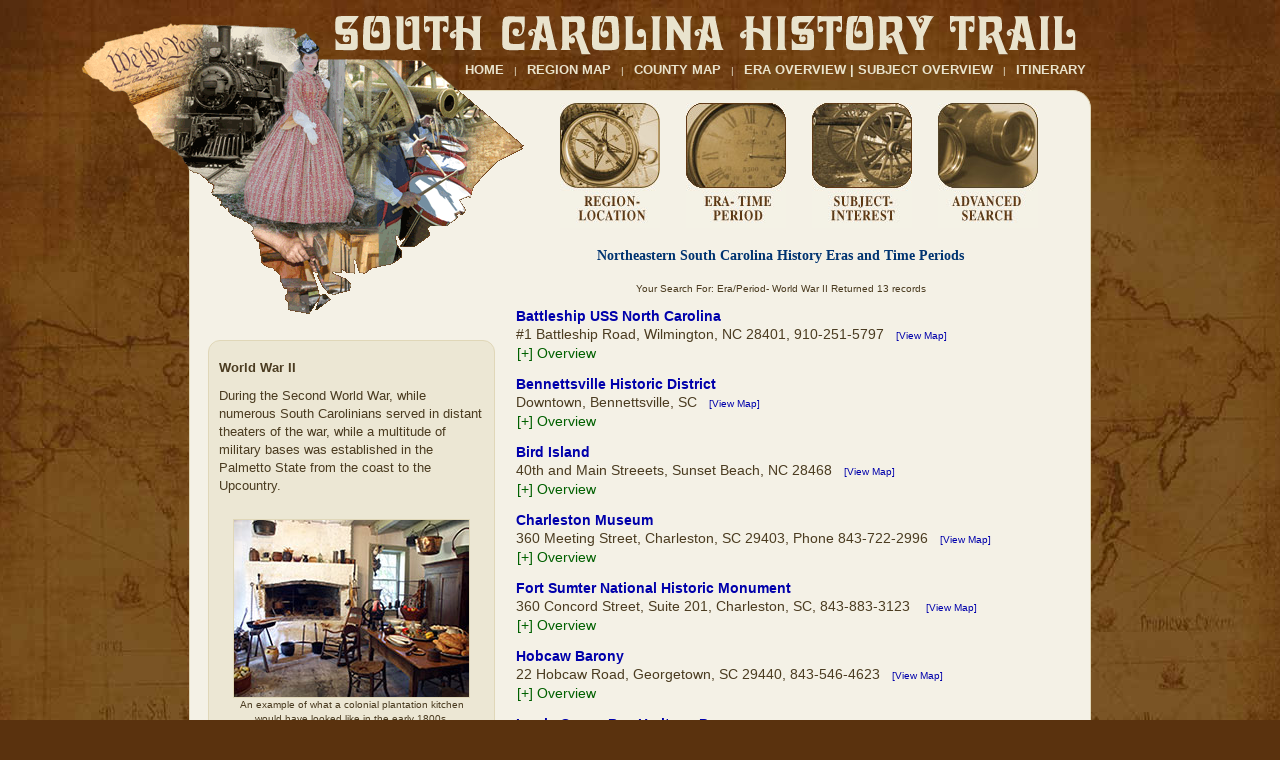

--- FILE ---
content_type: text/html
request_url: http://www.schistorytrail.com/eras.html?e=118
body_size: 7328
content:

<!DOCTYPE html PUBLIC "-//W3C//DTD XHTML 1.0 Transitional//EN"
	"http://www.w3.org/TR/xhtml1/DTD/xhtml1-transitional.dtd">

<html xmlns="http://www.w3.org/1999/xhtml" xml:lang="en" lang="en">

<head>
<title>South Carolina History Trail Regions</title>

<meta http-equiv="Content-Type" content="text/html; charset=iso-8859-1" />
<meta name="Title" content="" />
<meta name="Description" content="" />
<meta name="Keywords" content="" />
<meta http-equiv="imagetoolbar" content="no" />
<meta name="format-detection" content="address=no telephone=no">
<link rel="STYLESHEET" type="text/css" href="includes/main.css" />
<link rel="STYLESHEET" type="text/css" href="includes/menustyle.css" />
<link rel="STYLESHEET" type="text/css" href="includes/nyroModal.css">
<script src="includes/jquery1.7.1.min.js" type="text/javascript"></script>
<script src="includes/jquery.nyroModal-min.js" type="text/javascript"></script>
<script src="includes/jquery.nyroModal.filters.link-min.js" type="text/javascript"></script>
<script src="includes/jquery.nyroModal.filters.iframe-min.js" type="text/javascript"></script>
<script src="includes/jquery.nyroModal.filters.title-min.js" type="text/javascript"></script>
<script src="includes/jquery.nyroModal.filters.form.js" type="text/javascript"></script>
<script src="includes/curvycorners.js" type="text/javascript"></script>
<!--[if IE 6]>
	<script type="text/javascript" src="includes/jquery.nyroModal-ie6-min.js"></script>
<![endif]-->
<script type="text/javascript" src="includes/switchcontent-min.js" >
/***********************************************
* Switch Content script- (c) Dynamic Drive (www.dynamicdrive.com)
* This notice must stay intact for legal use.
* Visit http://www.dynamicdrive.com/ for full source code
***********************************************/
</script>
<script type="text/javascript">
$(document).ready(function(){

$(function() {
  $('.nyroModal').nyroModal();
});

 });
</script>

</head>

<body>
<div class="bkg">
<div style="height: 90px;">
<div style="position: relative; top:15px; left:65px">
<img src="images/title.gif" width="741" height="40" border="0" alt=""/> 
</div>
<div id="linkbar" style="position: relative; top:22px; left:115px; z-index: 60; font-size: 13px;" >
<ul>
<li><a href="default.html" title="SC History Trail Home Page">HOME</a></li>
<li class="sep">|</li>
<li><a href="scregions.html" class="nyroModal" title="Region Map">REGION MAP</a></li>
<li class="sep">|</li>
<li><a href="sccounties.html" class="nyroModal" title="County Map">COUNTY MAP</a></li>
<li class="sep">|</li>
<li><a href="eraoverview.html" title="Era Overview">ERA OVERVIEW</a></li>
<li>|</li>
<li><a href="subjectoverview.html" title="Subject Overview">SUBJECT OVERVIEW</a></li>
<li class="sep">|</li>
<li><a href="viewitin.html" class="nyroModal" title="View Itinerary">ITINERARY</a></li>
</ul>
</div>


</div> 
<div id="wrapper">

<div class="tlinks" style="padding-top: 12px;">
<ul id="css3menu1" class="topmenu" style="z-index: 1000; background-color: #F4F1E6;">
<li class="toproot" style="margin-right: 6px;"><a href="#" title="Regions - Locations" onclick="return false"><img src="images/regionicon.jpg" width="100" height="125" style="margin: 0px 10px 0px 20px;" alt="" /></a>
	<div class="submenu" style="width:180px; left: -60px; top: 85px;">
<ul>
		<li><a href="regions.html?r=109" onclick="return false" title="Select Region or County"><span>Grand Strand Region</span></a>
<ul>
<li><a href="regions.html?r=109" title="Select Region or County">Entire Grand Strand</a>
		<li><a href="regions.html?r=110" title="Horry County">Horry County</a></li>
		<li><a href="regions.html?r=108" title="Georgetown County">Georgetown County</a></li>
</ul>
</li>
	<li><a href="regions.html?r=114" onclick="return false" title="Select Region or County"><span>Pee Dee Region</span></a>
<ul>
		<li><a href="regions.html?r=114" title="Entire Pee Dee">Entire Pee Dee</a>
		<li><a href="regions.html?r=103" title="Chesterfield County">Chesterfield County</a></li>
		<li><a href="regions.html?r=116" title="Clarendon">Clarendon County</a></li>
		<li><a href="regions.html?r=104" title="Darlington County">Darlington County</a></li>
		<li><a href="regions.html?r=105" title="Dillon County">Dillon County</a></li>
		<li><a href="regions.html?r=107" title="Florence County">Florence County</a></li>
		<li><a href="regions.html?r=119" title="Lee County">Lee County</a></li>
		<li><a href="regions.html?r=112" title="Marion County">Marion County</a></li>
		<li><a href="regions.html?r=113" title="Marlboro County">Marlboro County</a></li>
		<li><a href="regions.html?r=115" title="Williamsburg County">Williamsburg County</a></li></ul></li>
<li><a href="regions.html?r=111" onclick="return false" title="Select Region or County"><span>Lowcountry Region</span></a>
<ul>
		<li><a href="regions.html?r=111" title="Select Region or County">Entire Lowcountry</a></li>
		<li><a href="regions.html?r=101" title="Berkeley County">Berkeley County</a></li>
		<li><a href="regions.html?r=102" title="Charleston County">Charleston County</a></li>
		<li><a href="regions.html?r=106" title="Dorchester County">Dorchester County</a></li>
	</ul>
</li>
<li><a href="regions.html?r=120" title="Neighboring North Carolina">Neighboring North Carolina</a>
<li><a href="regions.html?r=121" title="Other History Sites">Other History Sites</a>
</ul>
</div>

</li>
	<li class="toproot" style="z-index: 1000; margin-right: 6px;"><a href="#" onclick="return false"  title="Era - Time Period"><img src="images/eraicon.jpg" width="100" height="125" style="margin: 0px 10px 0px 10px;" alt="" /></a>
	<div class="submenu" style="width:340px; left: 5px; top: 85px;">
	<div class="column" style="width:50%"><ul>
		<li><a href="eras.html?e=100" title="Prehistoric Era">Prehistoric Era</a></li>
		<li><a href="eras.html?e=102" title="American Indian Culture">American Indian Culture</a></li>
		<li><a href="eras.html?e=104" title="Colonial South Carolina">Colonial South Carolina</a></li>
		<li><a href="eras.html?e=106" title="The Revolutionary War">The Revolutionary War</a></li>
		<li><a href="eras.html?e=108" title="Early National Period">Early National Period</a></li>
		<li><a href="eras.html?e=110" title="The Old South">The Old South</a></li>
	</ul></div>
<div class="column" style="width:50%"><ul>
		<li><a href="eras.html?e=112" title="The Civil War">The Civil War</a></li>
		<li><a href="eras.html?e=114" title="The Late 1800s">The Late 1800s</a></li>
		<li><a href="eras.html?e=116" title="Early 20th Century">Early 20th Century</a></li>
		<li><a href="eras.html?e=118" title="World War II">World War II</a></li>
		<li><a href="eras.html?e=120" title="Recent History">Recent History</a></li>
	</ul></div></div>
</li>
<li class="toproot" style="z-index: 1000; margin-right: 6px;"><a href="#" onclick="return false"  title="Subject - Interest"><img src="images/subjecticon.jpg" width="100" height="125" style="margin: 0px 10px 0px 10px;" alt="" /></a>
	<div class="submenu" style="width:575px; left: -275px; top: 85px;">
	<div class="column" style="width:34%"><ul>
		<li><a href="subjects.html?s=100" title="African-American History">African-American History</a></li>
		<li><a href="subjects.html?s=101" title="Archaeology">Archaeology</a></li>
		<li><a href="subjects.html?s=102" title="Architectural History">Architectural History</a></li>
		<li><a href="subjects.html?s=103" title="Arts and Sculpture">Arts and Sculpture</a></li>
		<li><a href="subjects.html?s=104" title="Churches and Cemeteries">Churches and Cemeteries</a></li>
<li><a href="subjects.html?s=105" title="Civil Rights History">Civil Rights History</a></li>
<li><a href="subjects.html?s=106" title="Dinosaurs and Fossils">Dinosaurs and Fossils</a></li>
<li><a href="subjects.html?s=107" title="Ecological Sites/Natural History">Ecological Sites/Natural History</a></li>

	</ul></div>
<div class="column" style="width:34%"><ul>
<li><a href="subjects.html?s=108" title="Famous Figures">Famous Figures</a></li>
		<li><a href="subjects.html?s=109" title="Farming and Country Life">Farming and Country Life</a></li>
		<li><a href="subjects.html?s=110" title="Foot Trails/Biking/Outdoors">Foot Trails/Biking/Outdoors</a></li>
		<li><a href="subjects.html?s=111" title="Forts/Battlefields/Military History">Forts/Battlefields/Military History</a></li>
		<li><a href="subjects.html?s=112" title="Gardens and Grounds">Gardens and Grounds</a></li>
		<li><a href="subjects.html?s=113" title="Historic Homes">Historic Homes</a></li>
<li><a href="subjects.html?s=114" title="Museums and Living History">Museums and Living History</a></li>
<li><a href="subjects.html?s=115" title="Native American History">Native American History</a></li>

	</ul></div>
	<div class="column" style="width:31%"><ul>
<li><a href="subjects.html?s=116" title="Pirates and Nautical History">Pirates and Nautical History</a></li>
		<li><a href="subjects.html?s=117" title="Plantation Culture">Plantation Culture</a></li>
		<li><a href="subjects.html?s=118" title="Railroads and Transportation">Railroads and Transportation</a></li>
		<li><a href="subjects.html?s=119" title="Recreational History">Recreational History</a></li>
		<li><a href="subjects.html?s=120" title="Schools and Education">Schools and Education</a></li>
		<li><a href="subjects.html?s=121" title="Slave Life and Culture">Slave Life and Culture</a></li>
<li><a href="subjects.html?s=122" title="Timber and Naval Stores">Timber and Naval Stores</a></li>
<li><a href="subjects.html?s=123" title="Tours">Tours</a></li>
	</ul></div></div>
</li>
<li class="topmenu" style="z-index: 1000;"><a href="sitesearch.html" class="nyroModal" title="Advanced Search"><img src="images/searchicon.jpg" width="100" height="125" style="margin: 0px 0px 0px 10px;" alt="" /></a></li>
</ul>
</div>
<div class="icimg">
<div class="iimg">
<img src="images/sc-icon.png" width="450" height="303" alt="" border="0"  style="width: 450px;height: 303px;" />
</div></div>

<div class="ccol" style="height: 25px;">
<h2 style="text-align: center;">Northeastern South Carolina History Eras and Time Periods</h2>
</div>

<div class="lcol" style="top: 50px; margin-bottom: 50px;">
<!-- AddThis Button BEGIN -->
<div class="addthis_toolbox addthis_default_style " style="margin: 0 auto 12px auto; padding-left:60px;">
<a class="addthis_button_compact"></a>
<a class="addthis_button_preferred_1"></a>
<a class="addthis_button_preferred_2"></a>
<a class="addthis_button_preferred_3"></a>
<a class="addthis_button_preferred_4"></a>
<a class="addthis_button_google_plusone"></a>
<!-- <a class="addthis_counter addthis_bubble_style"></a> -->
</div>
<script type="text/javascript" src="http://s7.addthis.com/js/250/addthis_widget.js#pubid=xa-4f6878120dbaef0b"></script>
<!-- AddThis Button END -->

<div class="lcolbox">
<p><strong>World War II</strong></p>
<p>During the Second World War, while numerous South Carolinians served in distant theaters of the war, while a multitude of military bases was established in the Palmetto State from the coast to the Upcountry.</p>

<p style="text-align: center; margin-top: 24px;">
<div style="text-align: center; padding-top: 0px; font-size: 10px;">
<img src="images/eraside.jpg" width="235" height="177" alt="" style="border: 1px solid #E0D7B8;" /><br />
An example of what a colonial plantation kitchen<br />would have looked like in the early 1800s.
</div>
<div style="text-align: center; padding-top: 24px; font-size: 10px;">
<img src="images/ftsumterflag.jpg" width="235" height="168" alt="" style="border: 1px solid #E0D7B8;" /><br />
The Union flag that flew over Ft. Sumter in<br />Charleston harbor.
</div>
</p>
<p style="text-align: center; margin-bottom: 5px;">&nbsp;</p>
</div>

</div>
<div class="rcol">
<table border="0" cellspacing="0" cellpadding="0" id="ListingTable">
<tr><td><div style="text-align: center;font-family: Verdana,Geneva,Arial,Helvetica,sans-serif;font-size: 10px; padding-bottom : 12px;">
Your Search For: Era/Period- World War II
 Returned 13 records</div></td></tr>
<tr>
<td  class="" style="padding-bottom:12px;">
<div class="Pname"><strong><a href="property.html?i=83">Battleship USS North Carolina</a></strong> </div>
<div class="Paddress">#1 Battleship Road, Wilmington, NC 28401, 910-251-5797 &nbsp; <a href="gmap/showmap.asp?g=34.2349172,-77.95330869999998&a=%231+Battleship+Road&c=Wilmington,+NC&n=Battleship+USS+North+Carolina" target="_blank" class="nyroModal sm ml" Title="Battleship USS North Carolina">[View Map]</a>
</div>
<div class="Dheader handcursor" id="SiteDes1-title">Overview</div>
<div class="Plinks Sdescription" id="SiteDes1">"The Showboat" of World War II, the battleship USS North Carolina is permanently berthed in Wilmington Harbor, restored as a World War II museum, and is short drive from the Grand Strand.</div>
</td></tr>
<tr>
<td  class="" style="padding-bottom:12px;">
<div class="Pname"><strong><a href="property.html?i=168">Bennettsville Historic District</a></strong> </div>
<div class="Paddress">Downtown, Bennettsville, SC &nbsp; <a href="gmap/showmap.asp?g=34.6239,-79.684&a=Downtown&c=Bennettsville,+SC&n=Bennettsville+Historic+District" target="_blank" class="nyroModal sm ml" Title="Bennettsville Historic District">[View Map]</a>
</div>
<div class="Dheader handcursor" id="SiteDes2-title">Overview</div>
<div class="Plinks Sdescription" id="SiteDes2">Encompassing much of downtown Bennettsville, the Bennettsville Historic District includes historic homes, churches and public buildings. Among them is the Marlboro County Historic Museum and a historic home that was commandeered by Northern troops during the Civil War.</div>
</td></tr>
<tr>
<td  class="" style="padding-bottom:12px;">
<div class="Pname"><strong><a href="property.html?i=73">Bird Island</a></strong> </div>
<div class="Paddress">40th and Main Streeets, Sunset Beach, NC 28468 &nbsp; <a href="gmap/showmap.asp?g=33.795,-78.848&a=40th+and+Main+Streeets&c=Sunset+Beach,+NC&n=Bird+Island" target="_blank" class="nyroModal sm ml" Title="Bird Island">[View Map]</a>
</div>
<div class="Dheader handcursor" id="SiteDes3-title">Overview</div>
<div class="Plinks Sdescription" id="SiteDes3">Located on the state line adjacent to South Carolina's historic Little River Inlet, Bird Island is a North Carolina Coastal Reserve site famed for its birdlife, coastal vegetation and loggerhead turtles. Access is available by foot and boat.</div>
</td></tr>
<tr>
<td  class="" style="padding-bottom:12px;">
<div class="Pname"><strong><a href="property.html?i=201">Charleston Museum</a></strong> </div>
<div class="Paddress">360 Meeting Street, Charleston, SC 29403, Phone 843-722-2996 &nbsp; <a href="gmap/showmap.asp?g=32.7895817,-79.936012&a=360+Meeting+Street&c=Charleston,+SC&n=Charleston+Museum" target="_blank" class="nyroModal sm ml" Title="Charleston Museum">[View Map]</a>
</div>
<div class="Dheader handcursor" id="SiteDes4-title">Overview</div>
<div class="Plinks Sdescription" id="SiteDes4">The oldest museum in the United States, the Charleston Museum was established in 1773. Its numerous exhibits, displays and artifacts survey South Carolina's rich history and culture.</div>
</td></tr>
<tr>
<td  class="" style="padding-bottom:12px;">
<div class="Pname"><strong><a href="property.html?i=202">Fort Sumter National Historic Monument</a></strong> </div>
<div class="Paddress">360 Concord Street, Suite 201, Charleston, SC, 843-883-3123 &#8206 &nbsp; <a href="gmap/showmap.asp?g=32.791027,-79.92562299999997&a=360+Concord+Street%2C+Suite+201&c=Charleston,+SC&n=Fort+Sumter+National+Historic+Monument" target="_blank" class="nyroModal sm ml" Title="Fort Sumter National Historic Monument">[View Map]</a>
</div>
<div class="Dheader handcursor" id="SiteDes5-title">Overview</div>
<div class="Plinks Sdescription" id="SiteDes5">The historic site where the American Civil War began, Fort Sumter is located on a small island in Charleston harbor and may be reached only by boat (the map link is for the ferry from the Charleston waterfront). Nearby Fort Moultrie on Sullivan's Island is part of Fort Sumter National Historic Monument and is the Revolutionary War site where South Carolina earned its name as the Palmetto State.</div>
</td></tr>
<tr>
<td  class="" style="padding-bottom:12px;">
<div class="Pname"><strong><a href="property.html?i=2">Hobcaw Barony</a></strong> </div>
<div class="Paddress">22 Hobcaw Road, Georgetown, SC 29440, 843-546-4623 &nbsp; <a href="gmap/showmap.asp?g=33.338812,-79.2371155&a=22+Hobcaw+Road&c=Georgetown,+SC&n=Hobcaw+Barony" target="_blank" class="nyroModal sm ml" Title="Hobcaw Barony">[View Map]</a>
</div>
<div class="Dheader handcursor" id="SiteDes6-title">Overview</div>
<div class="Plinks Sdescription" id="SiteDes6">The 20th-century hunting preserve of Wall Street financier Bernard Baruch, Hobcaw Barony is now a nature preserve and a center for marine science research.</div>
</td></tr>
<tr>
<td  class="" style="padding-bottom:12px;">
<div class="Pname"><strong><a href="property.html?i=68">Lewis Ocean Bay Heritage Preserve</a></strong> </div>
<div class="Dheader handcursor" id="SiteDes7-title">Overview</div>
<div class="Plinks Sdescription" id="SiteDes7">Located off S.C. Highway 90, between Conway and Little River, the Lewis Ocean Bay Heritage Preserve was an Army Air Corps gunnery range during World War II.  Today it is better known for its natural history - as the site of 23 mysterious Carolina bays and a pristine habitat for wildlife and rare vegetation.</div>
</td></tr>
<tr>
<td  class="" style="padding-bottom:12px;">
<div class="Pname"><strong><a href="property.html?i=49">Myrtle Beach Bombing Range and Air Force Base</a></strong> </div>
<div class="Paddress">Farrow Parkway and South Kings Hwy (Hwy 17 Business), Myrtle Beach, SC 29577 &nbsp; <a href="gmap/showmap.asp?g=33.661157,-78.927755&a=Farrow+Parkway+and+South+Kings+Hwy+%28Hwy+17+Business%29&c=Myrtle+Beach,+SC&n=Myrtle+Beach+Bombing+Range+and+Air+Force+Base" target="_blank" class="nyroModal sm ml" Title="Myrtle Beach Bombing Range and Air Force Base">[View Map]</a>
</div>
<div class="Dheader handcursor" id="SiteDes8-title">Overview</div>
<div class="Plinks Sdescription" id="SiteDes8">Located between U.S. 17 Business and U.S. 17 Bypass, Myrtle Beach Air Force Base closed in 1993 after a half century of service to the nation. Established on the site of a small municipal airport in 1940, it was home to bomber and fighter aircraft and their crews during World War II, an expanded Tactical Air Command base during the Cold War, and today is the site of Myrtle Beach International Airport and Myrtle Beach Market Common.</div>
</td></tr>
<tr>
<td  class="" style="padding-bottom:12px;">
<div class="Pname"><strong><a href="property.html?i=48">Myrtle Beach State Park</a></strong> </div>
<div class="Paddress">4401 South Kings Highway (Hwy 17), Myrtle Beach, SC 29575 &nbsp; <a href="gmap/showmap.asp?g=33.67779,-78.90539&a=4401+South+Kings+Highway+%28Hwy+17%29&c=Myrtle+Beach,+SC&n=Myrtle+Beach+State+Park" target="_blank" class="nyroModal sm ml" Title="Myrtle Beach State Park">[View Map]</a>
</div>
<div class="Dheader handcursor" id="SiteDes9-title">Overview</div>
<div class="Plinks Sdescription" id="SiteDes9">Built by the Civilian Conservation Corps in the 1930s, Myrtle Beach State Park was a popular beach recreation site for Army Air Corps troops during World War II, and today, offers a variety of park amenities and activities.</div>
</td></tr>
<tr>
<td  class="" style="padding-bottom:12px;">
<div class="Pname"><strong><a href="property.html?i=34">Patriots Point Naval and Maritime Museum</a></strong> </div>
<div class="Paddress">40 Patriots Point Rd, Mt. Pleasant, SC 29464, 866-831-1720 &nbsp; <a href="gmap/showmap.asp?g=32.791892,-79.90571&a=40+Patriots+Point+Rd&c=Mt%2E+Pleasant,+SC&n=Patriots+Point+Naval+and+Maritime+Museum" target="_blank" class="nyroModal sm ml" Title="Patriots Point Naval and Maritime Museum">[View Map]</a>
</div>
<div class="Dheader handcursor" id="SiteDes10-title">Overview</div>
<div class="Plinks Sdescription" id="SiteDes10">Overlooking Charleston Harbor in Mount Pleasant, Patriots Point Naval & Maritime Museum is best known for its centerpiece attraction - the World War II-era aircraft carrier USS Yorktown. The site is also home to other historic vessels, 25 military aircraft and the U.S. Medal of Honor Museum.</div>
</td></tr>
<tr>
<td  class="" style="padding-bottom:12px;">
<div class="Pname"><strong><a href="property.html?i=75">South Carolina Hall of Fame</a></strong> </div>
<div class="Paddress">Myrtle Beach Convention Center, 21st Ave. North and Oak Street, Myrtle Beach, SC 29577, 843-626-7444 &nbsp; <a href="gmap/showmap.asp?g=33.70665,-78.87401&a=Myrtle+Beach+Convention+Center%2C+21st+Ave%2E+North+and+Oak+Street&c=Myrtle+Beach,+SC&n=South+Carolina+Hall+of+Fame" target="_blank" class="nyroModal sm ml" Title="South Carolina Hall of Fame">[View Map]</a>
</div>
<div class="Dheader handcursor" id="SiteDes11-title">Overview</div>
<div class="Plinks Sdescription" id="SiteDes11">Located at the Myrtle Beach Convention Center on North Oak Street in Myrtle Beach, the South Carolina Hall of Fame consists of an extensive lobby display commemorating historical and contemporary South Carolinians of note. Popular with school and tour groups, it is open daily to the general public.</div>
</td></tr>
<tr>
<td  class="" style="padding-bottom:12px;">
<div class="Pname"><strong><a href="property.html?i=116">The Florence Museum of Art, Science and History</a></strong> </div>
<div class="Paddress">558 Spruce St., Florence, SC &nbsp; <a href="gmap/showmap.asp?g=34.1868,-79.77595400000001&a=558+Spruce+St%2E&c=Florence,+SC&n=The+Florence+Museum+of+Art%2C+Science+and+History" target="_blank" class="nyroModal sm ml" Title="The Florence Museum of Art, Science and History">[View Map]</a>
</div>
<div class="Dheader handcursor" id="SiteDes12-title">Overview</div>
<div class="Plinks Sdescription" id="SiteDes12">Historical exhibits and artifacts ranging from the prehistoric to the present are displayed at the Florence Museum, including extensive collections of art. Among the highlights: the Francis A. Lord Collection of Civil War Artifacts, exhibits on local and South Carolina history, the World War Hall, artifacts and displays related to slavery and African American culture, and ancient art and artifacts from throughout the world.</div>
</td></tr>
<tr>
<td  class="" style="padding-bottom:12px;">
<div class="Pname"><strong><a href="property.html?i=49">Warbird and Valor Parks</a></strong><br>Click to view entry for Myrtle Beach Bombing Range and Air Force Base for more information </div>
<div class="Paddress">Hwy 17, Myrtle Beach, SC 29577 &nbsp; <a href="gmap/showmap.asp?g=33.67779,-78.90539&a=Hwy+17&c=Myrtle+Beach,+SC&n=Warbird+and+Valor+Parks" target="_blank" class="nyroModal sm ml" Title="Warbird and Valor Parks">[View Map]</a>
</div>
</td></tr>
</table>
</td>
</tr>
</table>

</div>

<div class="footer">
&nbsp;
</div>
</div>
</div>
<script src="includes/swcontent.js" type="text/javascript"></script>
</body>
</html>



--- FILE ---
content_type: text/css
request_url: http://www.schistorytrail.com/includes/main.css
body_size: 2639
content:
html  { min-height: 100%; }
body {
background-image: url(../images/bkg3.jpg);
background-color: #5A320E;
background-attachment:fixed;
background-position: top center;
background-repeat: no-repeat;
margin: 0;
font-family: Tahoma,Arial,Helvetica,sans-serif;
font-size: 14px;
line-height: 1.3;
text-align: center; 
min-height: 100%;
min-width:850px;
}

.bkg {
position: relative;
width: 1000px;
margin: 0px auto;
}
.icimg {
position: relative;  z-index: 50;
}
.iimg {
position: absolute; top: -205px; left: -112px; z-index: 50; width: 450px;height: 303px;
}
#wrapper {
display: block;
position: relative; 
width: 900px;  
margin: 0px auto 24px auto; 
text-align: left; 
/* color: #222222; */
/* color: #502D0C; */
color: #4B3C21;
/* color: #151109;  */
background-color: #F4F1E6;
border: 1px solid #E0D7B8;
border-radius:18px;
-moz-border-radius:18px;
-webkit-border-radius:18px;
z-index: 50;
}  

.mcol {
position: relative; top: -305px;
margin: 0px auto 0px auto; 
width: 860px; 
height: 1px;
border: 1px solid;
clear: both;
}
.tlinks {
position: relative; 
top: 0px;
left: 350px;
display:block;
height: 120px; 
width: 550px;
clear:both;
border-top-right-radius: 18px;
-moz-border-radius-topright: 18px;
-webkit-border-top-right-radius: 18px;
/* background-color: #F40000; */
/* background-color: #F4F1E6; */
z-index: 99;
}
.ccol {
clear: both;
position: relative; 
top: 12px; left: 140px;
margin: 0px auto 18px auto; 
width: 590px; 
height: 75px;
/* background-color: #F45500; */
z-index: 98;
font-family:Georgia,'Times New Roman',Times,serif;
font-size: 14px;
font-weight:bold;
color:#003471;
}
.lcol {
position: relative;
top: 80px;
left:18px;
float: left;
clear: both;
}
.lcolbox {
min-height: 200px;
padding: 8px 10px;
width: 265px; 
background-color: #ECE7D4;
font-size: 13px;
line-height: 1.4;
border: 1px solid #E0D7B8;
border-radius:12px;
-moz-border-radius:12px;
-webkit-border-radius:12px;
}
.rcol {
position: relative;
left: 1px;
float: right;
padding: 4px 35px  6px  0px;
width: 540px; 
min-height: 250px;
/* background-color: #F40000; */
margin-bottom: 10px;

}
.footer {
clear:both;
background-image: url(../images/footer.jpg);
background-position: center;
background-repeat: no-repeat;
position: relative;
top: 1px;
display:block; 
height: 40px; 
padding: 5px 0;
/* background-color: #C0AC90; */
/* background-color: #C4A374; */
/* background-color: #7E6A4E; */
/*font-size: 1px; */
/*height: 1px;*/
}
#linkbar ul {
list-style: none; color: #E9E3CD; font-weight: bold; margin: 0;
}
#linkbar li {
display: inline;
}
#linkbar li.sep {
display: inline;
font-size: 10px; font-weight:normal; padding: 0px 6px;
}
#linkbar a {
color: #E9E3CD; font-weight: bold; text-decoration: none;
}
.clearfloat { 
	clear:both;
	height:0;
	font-size: 1px;
	line-height: 0px;
}
a {
color:#0000ab;
text-decoration: none;
}
a:hover {
color:#ab0000;
text-decoration: underline;
}
a.ml {
color:#0000ab;
text-decoration: none;
}
a.ml:hover {
color:#ab0000;
background-color: #DAD0AA;
}
p { margin: 10px 0; }
p.specials { margin: 5px 0; line-height: 1.2; }
p.events { margin: 3px 0 5px 0; line-height: 1.2; }
p.indent {margin-left:32px;margin-right:32px; }
p.center {text-align:center; }
h1 { 
font-size: 18px;
margin: 1px 0px 12px 0px;
color:#2A4089;
}
h2 { 
font-family:Georgia,'Times New Roman',Times,serif;
font-size: 14px;
font-weight:bold;
color:#003471;
}
h3 { 
font-size: 13px;
margin: 0px 2px;
}
h4 { 
font-size: 12px;
margin: 10px 2px;
}
.hd { display: none; }
.sh { display: block; visibility: visible;}
.inbox {
font-family: Tahoma,Arial,Helvetica,sans-serif;
font-size: 11px;
}
.errorbox
{
border: 1px solid #ab0000;
background : #fafad2;
}
.imgborder {
border-bottom: 4px solid #4C3C20;
border-top: 4px solid #4C3C20;
}
#formtable td {
padding-bottom: 2px; }
img {border:0px;}
dfn {font-style:normal;border-bottom:1px dashed;cursor:help}
code {font-family: courier, monospace;border:1px solid #cccccc;background-color:#ffffcc;padding-left:1px;padding-right:1px}
table.tableleft {clear:both;float:left;margin-right:12px}
table.tableright {clear:both;float:right;margin-left:12px}
table.tablecenter {margin-left:auto; margin-right:auto;}
table.imageinset {  clear:both;float: left; margin:10px 20px 12px 0; }
table.textbox {
color:#3D5757;
background-color: #EDF1F1;
margin: 12px auto 12px auto;
border-bottom : 2px solid #A2BCBC; border-left : 1px solid #A2BCBC; border-right : 1px solid #A2BCBC; border-top : 2px solid #A2BCBC;
}
th.header { background-color: #CDD9D9; }
td.t2col {width: 50%;}
td.t3col {width: 33%;}
td.t4col {width: 25%;}
th.t2col {width: 50%;}
th.t3col {width: 33%;}
th.t4col {width: 25%;}
img.ImageLeft {float:left;margin-right:12px}
img.ImageRight {float:right;margin-left:12px}
ul.list {margin-top: 12px;}
ul.list li { padding-bottom:3px; }
ol.list {margin-top: 12px;}
ol.list li { padding-bottom:3px; }
span.underline {text-decoration:underline;}
span.strike {text-decoration:line-through;}
span.largefont {font-size:14px;}
span.medfont {font-size:13px;}
span.normfont {font-size:12px;}
span.smallfont {font-size:10px;}
.sm {font-size:10px;}
span.blue {color:#0000ab;}
span.red {color:#ab0000;}
span.gray {color:#808080;}
span.highlight {background-color:#fafad2;}
hr {color: #4C3C20; text-align: center; width:80%; height: 1px;}
.linespace {line-height: 17px;}
.TextCenter {text-align:center;}
.TextJustify {text-align:justify;}
.TextLeft {text-align:left;}
.TextRight {text-align:right;}
.TextBold { font-weight:bold; }
.clear {clear:both;}
#datatable th {
text-align: center;
background-color: #4C3C20;
padding: 2px 12px  2px  12px;
color: #ffffff;
height: 18px;
}
#datatable td {
background-color: #E8E1D8;
padding: 2px 12px  2px  12px;
}
#ListingTable {
width: 530px;
}
.handcursor{
cursor:hand;
cursor:pointer;
}
.Dheader {
/* background-color: #efefef; */
padding: 1px;
}
.Sdesc {
border: 1px solid #E0D7B8;
border-radius:8px;
-moz-border-radius:8px;
-webkit-border-radius:8px;
padding: 8px;
padding-top: 12px;
margin: 0px 0;
clear: both;
}
.Stext {
border: 1px solid #E0D7B8;
border-radius:8px;
-moz-border-radius:8px;
-webkit-border-radius:8px;
padding: 8px;
margin: 0px 0;
clear: both;
}
.Sname {
font-weight:bold;
font-size: 14px;
padding: 0px 0px 6px 10px;
}
.Stitle {
background-color: #E0D7B8;
color:#271F11;
padding: 2px;
position: relative;
top: 8px;
left: 10px;
z-index: 90;
clear: both;
}
.Serror {
border: 2px solid #E0D7B8;
border-radius:8px;
-moz-border-radius:8px;
-webkit-border-radius:8px;
padding: 8px;
margin: 0px auto;
clear: both;
background-image: url(../images/error-s.png); 
background-position: top left; 
background-repeat: no-repeat; 
background-color: #ECE7D4; 
text-align: center; 
width: 480px; 
font-size: 12px; 
color: #003471;""
}
.Sbutton {
background-color: #E0D7B8;
border: 1px solid #806638;
color:#271F11;
padding: 2px;
border-radius:5px;
-moz-border-radius:5px;
-webkit-border-radius:5px;
}
.SbuttonOver {
background-color: #D2C498;
border: 1px solid #806638;
color:#271F11;
padding: 2px;
border-radius:5px;
-moz-border-radius:5px;
-webkit-border-radius:5px;
}
.panel {
padding: 12px; 
border: 2px solid #E0D7B8;
background-color: #ECE7D4;
border-radius:8px;
-moz-border-radius:8px;
-webkit-border-radius:8px;
}


--- FILE ---
content_type: text/css
request_url: http://www.schistorytrail.com/includes/menustyle.css
body_size: 1017
content:
ul#css3menu1,ul#css3menu1 ul{
	margin:0;list-style:none; }
ul#css3menu1,ul#css3menu1 .submenu{
	background-color:#4C3C20;border-width:0;border-style:solid;border-color:; z-index:999998;}
/* dd background color */
ul#css3menu1 .submenu{
	display:none;position:absolute;left:0;top:100%;float:left;background-color:#B39154;border: 1px solid #847C6F;padding:10px 0px 5px 5px;}
ul#css3menu1 li:hover>*{
	display:block;}
ul#css3menu1 li:hover{
	position:relative;}
ul#css3menu1 ul .submenu{
	position:absolute;left:100%;top:0;}
ul#css3menu1 ul ul{
	display:none;position:absolute;left:100%;top:-1px;float:left;background-color:#B39154;border: 1px solid #847C6F;padding:5px;}
ul#css3menu1 ul ul{
	position:absolute;left:100%;top:-1px;}
ul#css3menu1{
	padding:0px 0px 0px 0;display:block;font-size:0;float:left;}
ul#css3menu1 ul{
	padding:0 5px 5px;}
ul#css3menu1 ul span{
	background-image:url("arrowsub.png");padding-right:40px;}
ul#css3menu1 .column{
	float:left;}
ul#css3menu1 li{
	display:block;white-space:nowrap;font-size:0;float:left;}
ul#css3menu1>li,ul#css3menu1 li{
	margin:0 0 0 0px;}
ul#css3menu1 ul>li{
	margin:6px 0 0;}
ul#css3menu1 a:active, ul#css3menu1 a:focus{
	outline-style:none;}
/* top menu */
ul#css3menu1 a{
	display:block;vertical-align:top;text-align:left;text-decoration:none;cursor:hand;background-color:#F4F1E6;z-index:999999;}
ul#css3menu1 ul li{
	float:none;margin:1px 0 0;}
/* dd link background */
ul#css3menu1 ul a{
	text-align:left;padding:5px 5px; background-color:#E9E3CD;color:#5C3A0A;border: 1px solid #847C6F;font:12px Tahoma;text-decoration:none;text-shadow:#ABA398 0px 1px 1px;z-index:999999;}
/* dd link hover */
ul#css3menu1 ul li:hover>a{
	background-color:#5C3A0A;color:#E9E3CD;border: 1px solid #5C3A0A;font:12px Tahoma;text-decoration:none;text-shadow:#A59D93 0px 1px 1px; z-index:999999;}
ul#css3menu1.topmenu{ 
	border-radius:0px;-moz-border-radius:0px;-webkit-border-radius:0px; }
ul#css3menu1 li:hover>a{
	background-color:#F4F1E6;color:#4C3C20;border-style:none;font:14px Tahoma;text-decoration:none;z-index:999999;}
ul#css3menu1 img{
	border:none;vertical-align:middle;margin-right:8px;}
ul#css3menu1 img.over{
	display:none;}
ul#css3menu1 li:hover > a img.def{
	display:none;}
ul#css3menu1 li:hover > a img.over{
	display:inline;}
ul#css3menu1 span{
	display:block;overflow:visible;background-position:right center;background-repeat:no-repeat;padding-right:0px;}
ul#css3menu1 ul span{
	background-image:url("arrowsub.png");padding-right:24px;}

/* main links and hover */
ul#css3menu1 li.topmenu>a{ text-decoration: none; z-index:999999;}
ul#css3menu1 li.topmenu:hover>a{ text-decoration: none; z-index:999999;}
ul#css3menu1 li.toproot>a{ text-decoration: none; z-index:999999;}
ul#css3menu1 li.toproot:hover>a{ text-decoration: none; z-index:999999;}


--- FILE ---
content_type: text/css
request_url: http://www.schistorytrail.com/includes/nyroModal.css
body_size: 981
content:
.nyroModalBg {
	position: fixed;
	overflow: hidden;
	top: 0;
	left: 0;
	height: 100%;
	width: 100%;
min-height: 100%;
	background: #000;
	opacity: 0.7;
z-index: 99997;
}
.nmReposition {
	position: absolute;
}
.nyroModalCloseButton {
position: absolute;
	top: -20px;
	right: -2px;
	width: 24px;
	height: 16px;
	text-indent: -9999em;
	background: url(../img/close.png);
z-index: 99998;
}
.nyroModalTitle {
	top: -26px;
	left: 0;
	margin: 0;
    font-size: 1.1em;
	color: #fff;
z-index: 99998;
}
.nyroModalCont {
	position: absolute;
	border: 2px solid #aaa;
	margin: 25px 5px 0 5px;
border-radius:12px;
-moz-border-radius:12px;
-webkit-border-radius:12px;

/* 	width: 718px; */
	/* height: 1050px; */
	/* background: #fff; */
background: #fff;
z-index: 99997;
}
.nyroModalCont iframe {
margin: 0px;
width: 670px;
height: 475px; 
z-index: 99997;

}
.nyroModalIframe {
margin: 0;
position: relative;
/* width: 700px; */
	/* height: 600px; */
z-index: 99997;
}
.nyroModalError {
	border: 4px solid red;
	color: red;
	width: 250px;
	height: 250px;
}
.nyroModalError div {
	min-width: 0;
	min-height: 0;
	padding: 10px;
}
.nyroModalLink, .nyroModalDom, .nyroModalForm, .nyroModalFormFile {
	position: relative;
	padding: 10px;
	min-height: 90px;
	min-width: 250px;
	max-width: 1000px;
}
.nyroModalImage, .nyroModalSwf, .nyroModalIframeForm {

	position: relative;
	/* overflow: hidden; */
z-index: 9999;
}

.nyroModalImage img {
    vertical-align: top;
}
.nyroModalHidden {
	left: -9999em;
	top: -9999em;
}
.nyroModalLoad {
	position: absolute;
	width: 100px;
	height: 100px;
	background: #fff url(../img/ajaxLoader.gif) no-repeat center;
	padding: 0;
}
.nyroModalPrev, .nyroModalNext {
	outline: none;
	position: absolute;
	top: 0;
	height: 60%;
	width: 150px;
	min-height: 50px;
	max-height: 300px;
	cursor: pointer;
	text-indent: -9999em;
	background: transparent url('[data-uri]') left 20% no-repeat;
}
.nyroModalImage .nyroModalPrev, .nyroModalImage .nyroModalNext {
	height: 100%;
	width: 40%;
	max-height: none;
}
.nyroModalPrev {
	left: 0;
}
.nyroModalPrev:hover {
	background-image: url(../img/prev.png);
}
.nyroModalNext {
	right: 0;
	background-position: right 20%;
}
.nyroModalNext:hover {
	background-position: right 20%;
	background-image: url(../img/next.png);
}

--- FILE ---
content_type: application/javascript
request_url: http://www.schistorytrail.com/includes/swcontent.js
body_size: 503
content:
var SiteDescription=new switchcontent("Sdescription", "div") //Limit scanning of switch contents
SiteDescription.setStatus('[-] ', '[+] ')
SiteDescription.setColor('#600000', '#006000')
SiteDescription.collapsePrevious(false) //Allow more than 1 content to be open simultanously
SiteDescription.setPersist(false)
//SiteDescription.defaultExpanded(0,1)
SiteDescription.init()

var maildivider="[at]" //enter divider you use to divide your email address strings

for (i=0; i<=(document.links.length-1); i++){
if (document.links[i].href.indexOf(maildivider)!=-1)
document.links[i].href=document.links[i].href.split(maildivider)[0]+"@"+document.links[i].href.split(maildivider)[1]
}



--- FILE ---
content_type: application/javascript
request_url: http://www.schistorytrail.com/includes/switchcontent-min.js
body_size: 2519
content:
var switchcontent_ajax_msg='<em>Loading Ajax content...</em>'
var switchcontent_ajax_bustcache=true
function switchcontent(className,filtertag){this.className=className
this.collapsePrev=false
this.persistType="none"
this.filter_content_tag=(typeof filtertag!="undefined")?filtertag.toLowerCase():""
this.ajaxheaders={}}
switchcontent.prototype.setStatus=function(openHTML,closeHTML){this.statusOpen=openHTML
this.statusClosed=closeHTML}
switchcontent.prototype.setColor=function(openColor,closeColor){this.colorOpen=openColor
this.colorClosed=closeColor}
switchcontent.prototype.setPersist=function(bool,days){if(bool==true){if(typeof days=="undefined")
this.persistType="session"
else{this.persistType="days"
this.persistDays=parseInt(days)}}
else
this.persistType="none"}
switchcontent.prototype.collapsePrevious=function(bool){this.collapsePrev=bool}
switchcontent.prototype.setContent=function(index,filepath){this.ajaxheaders["header"+index]=filepath}
switchcontent.prototype.sweepToggle=function(setting){if(typeof this.headers!="undefined"&&this.headers.length>0){for(var i=0;i<this.headers.length;i++){if(setting=="expand")
this.expandcontent(this.headers[i])
else if(setting=="contract")
this.contractcontent(this.headers[i])}}}
switchcontent.prototype.defaultExpanded=function(){var expandedindices=[]
for(var i=0;(!this.collapsePrev&&i<arguments.length)||(this.collapsePrev&&i==0);i++)
expandedindices[expandedindices.length]=arguments[i]
this.expandedindices=expandedindices.join(",")}
switchcontent.prototype.togglecolor=function(header,status){if(typeof this.colorOpen!="undefined")
header.style.color=status}
switchcontent.prototype.togglestatus=function(header,status){if(typeof this.statusOpen!="undefined")
header.firstChild.innerHTML=status}
switchcontent.prototype.contractcontent=function(header){var innercontent=document.getElementById(header.id.replace("-title",""))
innercontent.style.display="none"
this.togglestatus(header,this.statusClosed)
this.togglecolor(header,this.colorClosed)}
switchcontent.prototype.expandcontent=function(header){var innercontent=document.getElementById(header.id.replace("-title",""))
if(header.ajaxstatus=="waiting"){switchcontent.connect(header.ajaxfile,header)}
innercontent.style.display="block"
this.togglestatus(header,this.statusOpen)
this.togglecolor(header,this.colorOpen)}
switchcontent.prototype.toggledisplay=function(header){var innercontent=document.getElementById(header.id.replace("-title",""))
if(innercontent.style.display=="block")
this.contractcontent(header)
else{this.expandcontent(header)
if(this.collapsePrev&&typeof this.prevHeader!="undefined"&&this.prevHeader.id!=header.id)
this.contractcontent(this.prevHeader)}
if(this.collapsePrev)
this.prevHeader=header}
switchcontent.prototype.collectElementbyClass=function(classname){var classnameRE=new RegExp("(^|\\s+)"+classname+"($|\\s+)","i")
this.headers=[],this.innercontents=[]
if(this.filter_content_tag!="")
var allelements=document.getElementsByTagName(this.filter_content_tag)
else
var allelements=document.all?document.all:document.getElementsByTagName("*")
for(var i=0;i<allelements.length;i++){if(typeof allelements[i].className=="string"&&allelements[i].className.search(classnameRE)!=-1){if(document.getElementById(allelements[i].id+"-title")!=null){this.headers[this.headers.length]=document.getElementById(allelements[i].id+"-title")
this.innercontents[this.innercontents.length]=allelements[i]}}}}
switchcontent.prototype.init=function(){var instanceOf=this
this.collectElementbyClass(this.className)
if(this.headers.length==0)
return
if(this.persistType=="days"&&(parseInt(switchcontent.getCookie(this.className+"_dtrack"))!=this.persistDays))
switchcontent.setCookie(this.className+"_d","",-1)
var opencontents_ids=(this.persistType=="session"&&switchcontent.getCookie(this.className)!="")?','+switchcontent.getCookie(this.className)+',':(this.persistType=="days"&&switchcontent.getCookie(this.className+"_d")!="")?','+switchcontent.getCookie(this.className+"_d")+',':(this.expandedindices)?','+this.expandedindices+',':""
for(var i=0;i<this.headers.length;i++){if(typeof this.ajaxheaders["header"+i]!="undefined"){this.headers[i].ajaxstatus='waiting'
this.headers[i].ajaxfile=this.ajaxheaders["header"+i]}
if(typeof this.statusOpen!="undefined")
this.headers[i].innerHTML='<span class="status"></span>'+this.headers[i].innerHTML
if(opencontents_ids.indexOf(','+i+',')!=-1){this.expandcontent(this.headers[i])
if(this.collapsePrev)
this.prevHeader=this.headers[i]}
else
this.contractcontent(this.headers[i])
this.headers[i].onclick=function(){instanceOf.toggledisplay(this)}}
switchcontent.dotask(window,function(){instanceOf.rememberpluscleanup()},"unload")}
switchcontent.prototype.rememberpluscleanup=function(){var opencontents=new Array("none")
for(var i=0;i<this.innercontents.length;i++){if(this.persistType!="none"&&this.innercontents[i].style.display=="block"&&(!this.collapsePrev||(this.collapsePrev&&opencontents.length<2)))
opencontents[opencontents.length]=i
this.headers[i].onclick=null}
if(opencontents.length>1)
opencontents.shift()
if(typeof this.statusOpen!="undefined")
this.statusOpen=this.statusClosed=null
if(this.persistType=="session")
switchcontent.setCookie(this.className,opencontents.join(","))
else if(this.persistType=="days"&&typeof this.persistDays=="number"){switchcontent.setCookie(this.className+"_d",opencontents.join(","),this.persistDays)
switchcontent.setCookie(this.className+"_dtrack",this.persistDays,this.persistDays)}}
switchcontent.dotask=function(target,functionref,tasktype){var tasktype=(window.addEventListener)?tasktype:"on"+tasktype
if(target.addEventListener)
target.addEventListener(tasktype,functionref,false)
else if(target.attachEvent)
target.attachEvent(tasktype,functionref)}
switchcontent.connect=function(pageurl,header){var page_request=false
var bustcacheparameter=""
if(window.ActiveXObject){try{page_request=new ActiveXObject("Msxml2.XMLHTTP")}
catch(e){try{page_request=new ActiveXObject("Microsoft.XMLHTTP")}
catch(e){}}}
else if(window.XMLHttpRequest)
page_request=new XMLHttpRequest()
else
return false
page_request.onreadystatechange=function(){switchcontent.loadpage(page_request,header)}
if(switchcontent_ajax_bustcache)
bustcacheparameter=(pageurl.indexOf("?")!=-1)?"&"+new Date().getTime():"?"+new Date().getTime()
page_request.open('GET',pageurl+bustcacheparameter,true)
page_request.send(null)}
switchcontent.loadpage=function(page_request,header){var innercontent=document.getElementById(header.id.replace("-title",""))
innercontent.innerHTML=switchcontent_ajax_msg
if(page_request.readyState==4&&(page_request.status==200||window.location.href.indexOf("http")==-1)){innercontent.innerHTML=page_request.responseText
header.ajaxstatus="loaded"}}
switchcontent.getCookie=function(Name){var re=new RegExp(Name+"=[^;]+","i");if(document.cookie.match(re))
return document.cookie.match(re)[0].split("=")[1]
return""}
switchcontent.setCookie=function(name,value,days){if(typeof days!="undefined"){var expireDate=new Date()
var expstring=expireDate.setDate(expireDate.getDate()+days)
document.cookie=name+"="+value+"; expires="+expireDate.toGMTString()}
else
document.cookie=name+"="+value}

--- FILE ---
content_type: application/javascript
request_url: http://www.schistorytrail.com/includes/curvycorners.js
body_size: 10609
content:
curvyCornersVerbose=0;
function browserdetect(){var b=navigator.userAgent.toLowerCase();this.isIE=b.indexOf("msie")>-1;if(this.isIE){this.ieVer=/msie\s(\d\.\d)/.exec(b)[1];this.quirksMode=!document.compatMode||document.compatMode.indexOf("BackCompat")>-1;this.get_style=function(f,h){if(!(h in f.currentStyle)){return""}var d=/^([\d.]+)(\w*)/.exec(f.currentStyle[h]);if(!d){return f.currentStyle[h]}if(d[1]==0){return"0"}if(d[2]&&d[2]!=="px"){var c=f.style.left;var g=f.runtimeStyle.left;f.runtimeStyle.left=f.currentStyle.left;f.style.left=d[1]+d[2];d[0]=f.style.pixelLeft;f.style.left=c;f.runtimeStyle.left=g}return d[0]};this.supportsCorners=false}else{this.ieVer=this.quirksMode=0;this.get_style=function(c,d){d=d.replace(/([a-z])([A-Z])/g,"$1-$2").toLowerCase();return document.defaultView.getComputedStyle(c,"").getPropertyValue(d)};this.isSafari=b.indexOf("safari")!=-1;this.isWebKit=b.indexOf("webkit")!=-1;this.isOp="opera" in window;if(this.isOp){this.supportsCorners=(this.isOp=window.opera.version())>=10.5}else{if(!this.isWebkit){if(!(this.isMoz=b.indexOf("firefox")!==-1)){for(var a=document.childNodes.length;--a>=0;){if("style" in document.childNodes[a]){this.isMoz="MozBorderRadius" in document.childNodes[a].style;break}}}}this.supportsCorners=this.isWebKit||this.isMoz}}}var curvyBrowser=new browserdetect;if(curvyBrowser.isIE){try{document.execCommand("BackgroundImageCache",false,true)}catch(e){}}function curvyCnrSpec(a){this.selectorText=a;this.tlR=this.trR=this.blR=this.brR=0;this.tlu=this.tru=this.blu=this.bru="";this.antiAlias=true}curvyCnrSpec.prototype.setcorner=function(b,c,a,d){if(!b){this.tlR=this.trR=this.blR=this.brR=parseInt(a);this.tlu=this.tru=this.blu=this.bru=d}else{var f=b.charAt(0)+c.charAt(0);this[f+"R"]=parseInt(a);this[f+"u"]=d}};curvyCnrSpec.prototype.get=function(d){if(/^(t|b)(l|r)(R|u)$/.test(d)){return this[d]}if(/^(t|b)(l|r)Ru$/.test(d)){var c=d.charAt(0)+d.charAt(1);return this[c+"R"]+this[c+"u"]}if(/^(t|b)Ru?$/.test(d)){var b=d.charAt(0);b+=this[b+"lR"]>this[b+"rR"]?"l":"r";var a=this[b+"R"];if(d.length===3&&d.charAt(2)==="u"){a+=this[b="u"]}return a}throw new Error("Don't recognize property "+d)};curvyCnrSpec.prototype.radiusdiff=function(a){if(a!=="t"&&a!=="b"){throw new Error("Param must be 't' or 'b'")}return Math.abs(this[a+"lR"]-this[a+"rR"])};curvyCnrSpec.prototype.setfrom=function(a){this.tlu=this.tru=this.blu=this.bru="px";if("tl" in a){this.tlR=a.tl.radius}if("tr" in a){this.trR=a.tr.radius}if("bl" in a){this.blR=a.bl.radius}if("br" in a){this.brR=a.br.radius}if("antiAlias" in a){this.antiAlias=a.antiAlias}};curvyCnrSpec.prototype.cloneOn=function(f){var j=["tl","tr","bl","br"];var k=0;var d,g;for(d in j){if(!isNaN(d)){g=this[j[d]+"u"];if(g!==""&&g!=="px"){k=new curvyCnrSpec;break}}}if(!k){k=this}else{var c,b,h=curvyBrowser.get_style(f,"left");for(d in j){if(!isNaN(d)){c=j[d];g=this[c+"u"];b=this[c+"R"];if(g!=="px"){var a=f.style.left;f.style.left=b+g;b=f.style.pixelLeft;f.style.left=a}k[c+"R"]=b;k[c+"u"]="px"}}f.style.left=h}return k};curvyCnrSpec.prototype.radiusSum=function(a){if(a!=="t"&&a!=="b"){throw new Error("Param must be 't' or 'b'")}return this[a+"lR"]+this[a+"rR"]};curvyCnrSpec.prototype.radiusCount=function(a){var b=0;if(this[a+"lR"]){++b}if(this[a+"rR"]){++b}return b};curvyCnrSpec.prototype.cornerNames=function(){var a=[];if(this.tlR){a.push("tl")}if(this.trR){a.push("tr")}if(this.blR){a.push("bl")}if(this.brR){a.push("br")}return a};function operasheet(c){var a=document.styleSheets.item(c).ownerNode.text;a=a.replace(/\/\*(\n|\r|.)*?\*\//g,"");var d=new RegExp("^\\s*([\\w.#][-\\w.#, ]+)[\\n\\s]*\\{([^}]+border-((top|bottom)-(left|right)-)?radius[^}]*)\\}","mg");var h;this.rules=[];while((h=d.exec(a))!==null){var g=new RegExp("(..)border-((top|bottom)-(left|right)-)?radius:\\s*([\\d.]+)(in|em|px|ex|pt)","g");var f,b=new curvyCnrSpec(h[1]);while((f=g.exec(h[2]))!==null){if(f[1]!=="z-"){b.setcorner(f[3],f[4],f[5],f[6])}}this.rules.push(b)}}operasheet.contains_border_radius=function(a){return/border-((top|bottom)-(left|right)-)?radius/.test(document.styleSheets.item(a).ownerNode.text)};function curvyCorners(){var g,c,d,b,l;if(typeof arguments[0]!=="object"){throw curvyCorners.newError("First parameter of curvyCorners() must be an object.")}if(arguments[0] instanceof curvyCnrSpec){b=arguments[0];if(!b.selectorText&&typeof arguments[1]==="string"){b.selectorText=arguments[1]}}else{if(typeof arguments[1]!=="object"&&typeof arguments[1]!=="string"){throw curvyCorners.newError("Second parameter of curvyCorners() must be an object or a class name.")}c=arguments[1];if(typeof c!=="string"){c=""}if(c!==""&&c.charAt(0)!=="."&&"autoPad" in arguments[0]){c="."+c}b=new curvyCnrSpec(c);b.setfrom(arguments[0])}if(b.selectorText){l=0;var h=b.selectorText.replace(/\s+$/,"").split(/,\s*/);d=new Array;for(g=0;g<h.length;++g){if((c=h[g].lastIndexOf("#"))!==-1){h[g]=h[g].substr(c)}d=d.concat(curvyCorners.getElementsBySelector(h[g].split(/\s+/)))}}else{l=1;d=arguments}for(g=l,c=d.length;g<c;++g){var k=d[g];var a=false;if(!k.className){k.className="curvyIgnore"}else{a=k.className.indexOf("curvyIgnore")!==-1;if(!a){k.className+=" curvyIgnore"}}if(!a){if(k.className.indexOf("curvyRedraw")!==-1){if(typeof curvyCorners.redrawList==="undefined"){curvyCorners.redrawList=new Array}curvyCorners.redrawList.push({node:k,spec:b,copy:k.cloneNode(false)})}var f=new curvyObject(b,k);f.applyCorners()}}}curvyCorners.prototype.applyCornersToAll=function(){throw curvyCorners.newError("This function is now redundant. Just call curvyCorners(). See documentation.")};curvyCorners.redraw=function(){if(curvyBrowser.supportsCorners){return}if(!curvyCorners.redrawList){throw curvyCorners.newError("curvyCorners.redraw() has nothing to redraw.")}var h=curvyCorners.block_redraw;curvyCorners.block_redraw=true;for(var c in curvyCorners.redrawList){if(isNaN(c)){continue}var g=curvyCorners.redrawList[c];if(!g.node.clientWidth){continue}var d=g.copy.cloneNode(false);for(var f=g.node.firstChild;f!==null;f=f.nextSibling){if(f.className.indexOf("autoPadDiv")!==-1){break}}if(!f){curvyCorners.alert("Couldn't find autoPad DIV");break}g.node.parentNode.replaceChild(d,g.node);var a=f.getElementsByTagName("script");for(var b=a.length-1;b>=0;--b){a[b].parentNode.removeChild(a[b])}while(f.firstChild){d.appendChild(f.removeChild(f.firstChild))}g=new curvyObject(g.spec,g.node=d);g.applyCorners()}curvyCorners.block_redraw=h};curvyCorners.adjust=function(obj,prop,newval){if(!curvyBrowser.supportsCorners){if(!curvyCorners.redrawList){throw curvyCorners.newError("curvyCorners.adjust() has nothing to adjust.")}var i,j=curvyCorners.redrawList.length;for(i=0;i<j;++i){if(curvyCorners.redrawList[i].node===obj){break}}if(i===j){throw curvyCorners.newError("Object not redrawable")}obj=curvyCorners.redrawList[i].copy}if(prop.indexOf(".")===-1){obj[prop]=newval}else{eval("obj."+prop+"='"+newval+"'")}};curvyCorners.handleWinResize=function(){if(!curvyCorners.block_redraw){curvyCorners.redraw()}};curvyCorners.setWinResize=function(a){curvyCorners.block_redraw=!a};curvyCorners.newError=function(a){return new Error("curvyCorners Error:\n"+a)};curvyCorners.alert=function(a){if(typeof curvyCornersVerbose==="undefined"||curvyCornersVerbose){alert(a)}};function curvyObject(){var B;this.box=arguments[1];this.settings=arguments[0];this.topContainer=this.bottomContainer=this.shell=B=null;var p=this.box.clientWidth;if(("canHaveChildren" in this.box&&!this.box.canHaveChildren)||this.box.tagName==="TABLE"){throw new Error(this.errmsg("You cannot apply corners to "+this.box.tagName+" elements.","Error"))}if(!p&&curvyBrowser.isIE){this.box.style.zoom=1;p=this.box.clientWidth}if(!p&&curvyBrowser.get_style(this.box,"display")==="inline"){this.box.style.display="inline-block";curvyCorners.alert(this.errmsg("Converting inline element to inline-block","warning"));p=this.box.clientWidth}if(!p){if(!this.box.parentNode){throw this.newError("box has no parent!")}for(B=this.box;;B=B.parentNode){if(!B||B.tagName==="BODY"){this.applyCorners=function(){};curvyCorners.alert(this.errmsg("zero-width box with no accountable parent","warning"));return}if(curvyBrowser.get_style(B,"display")==="none"){break}}var u=B.style.display;B.style.display="block";p=this.box.clientWidth}if(!p){curvyCorners.alert(this.errmsg("zero-width box, cannot display","error"));this.applyCorners=function(){};return}if(arguments[0] instanceof curvyCnrSpec){this.spec=arguments[0].cloneOn(this.box)}else{this.spec=new curvyCnrSpec("");this.spec.setfrom(this.settings)}var J=curvyBrowser.get_style(this.box,"borderTopWidth");var o=curvyBrowser.get_style(this.box,"borderBottomWidth");var h=curvyBrowser.get_style(this.box,"borderLeftWidth");var c=curvyBrowser.get_style(this.box,"borderRightWidth");var n=curvyBrowser.get_style(this.box,"borderTopColor");var k=curvyBrowser.get_style(this.box,"borderBottomColor");var b=curvyBrowser.get_style(this.box,"borderLeftColor");var I=curvyBrowser.get_style(this.box,"borderRightColor");var d=curvyBrowser.get_style(this.box,"borderTopStyle");var m=curvyBrowser.get_style(this.box,"borderBottomStyle");var g=curvyBrowser.get_style(this.box,"borderLeftStyle");var a=curvyBrowser.get_style(this.box,"borderRightStyle");var i=curvyBrowser.get_style(this.box,"backgroundColor");var f=curvyBrowser.get_style(this.box,"backgroundImage");var F=curvyBrowser.get_style(this.box,"backgroundRepeat");var z,x;if(this.box.currentStyle&&this.box.currentStyle.backgroundPositionX){z=curvyBrowser.get_style(this.box,"backgroundPositionX");x=curvyBrowser.get_style(this.box,"backgroundPositionY")}else{z=curvyBrowser.get_style(this.box,"backgroundPosition");z=z.split(" ");x=z.length===2?z[1]:0;z=z[0]}var w=curvyBrowser.get_style(this.box,"position");var G=curvyBrowser.get_style(this.box,"paddingTop");var K=curvyBrowser.get_style(this.box,"paddingBottom");var y=curvyBrowser.get_style(this.box,"paddingLeft");var H=curvyBrowser.get_style(this.box,"paddingRight");var s=curvyBrowser.ieVer>7?curvyBrowser.get_style(this.box,"filter"):null;var l=this.spec.get("tR");var r=this.spec.get("bR");var D=function(L){if(typeof L==="number"){return L}if(typeof L!=="string"){throw new Error("unexpected styleToNPx type "+typeof L)}var t=/^[-\d.]([a-z]+)$/.exec(L);if(t&&t[1]!="px"){throw new Error("Unexpected unit "+t[1])}if(isNaN(L=parseInt(L))){L=0}return L};var A=function(t){return t<=0?"0":t+"px"};try{this.borderWidth=D(J);this.borderWidthB=D(o);this.borderWidthL=D(h);this.borderWidthR=D(c);this.boxColour=curvyObject.format_colour(i);this.topPadding=D(G);this.bottomPadding=D(K);this.leftPadding=D(y);this.rightPadding=D(H);this.boxWidth=p;this.boxHeight=this.box.clientHeight;this.borderColour=curvyObject.format_colour(n);this.borderColourB=curvyObject.format_colour(k);this.borderColourL=curvyObject.format_colour(b);this.borderColourR=curvyObject.format_colour(I);this.borderString=this.borderWidth+"px "+d+" "+this.borderColour;this.borderStringB=this.borderWidthB+"px "+m+" "+this.borderColourB;this.borderStringL=this.borderWidthL+"px "+g+" "+this.borderColourL;this.borderStringR=this.borderWidthR+"px "+a+" "+this.borderColourR;this.backgroundImage=((f!="none")?f:"");this.backgroundRepeat=F}catch(E){throw this.newError(E.message)}var j=this.boxHeight;var C=p;if(curvyBrowser.isOp){var v;z=D(z);x=D(x);if(z){v=C+this.borderWidthL+this.borderWidthR;if(z>v){z=v}z=(v/z*100)+"%"}if(x){v=j+this.borderWidth+this.borderWidthB;if(x>v){x=v}x=(v/x*100)+"%"}}if(curvyBrowser.quirksMode){}else{this.boxWidth-=this.leftPadding+this.rightPadding;this.boxHeight-=this.topPadding+this.bottomPadding}this.contentContainer=document.createElement("div");if(s){this.contentContainer.style.filter=s}while(this.box.firstChild){this.contentContainer.appendChild(this.box.removeChild(this.box.firstChild))}if(w!="absolute"){this.box.style.position="relative"}this.box.style.padding="0";this.box.style.border=this.box.style.backgroundImage="none";this.box.style.backgroundColor="transparent";this.box.style.width=(C+this.borderWidthL+this.borderWidthR)+"px";this.box.style.height=(j+this.borderWidth+this.borderWidthB)+"px";var q=document.createElement("div");q.style.position="absolute";if(s){q.style.filter=s}if(curvyBrowser.quirksMode){q.style.width=(C+this.borderWidthL+this.borderWidthR)+"px"}else{q.style.width=C+"px"}q.style.height=A(j+this.borderWidth+this.borderWidthB-l-r);q.style.padding="0";q.style.top=l+"px";q.style.left="0";if(this.borderWidthL){q.style.borderLeft=this.borderStringL}if(this.borderWidth&&!l){q.style.borderTop=this.borderString}if(this.borderWidthR){q.style.borderRight=this.borderStringR}if(this.borderWidthB&&!r){q.style.borderBottom=this.borderStringB}q.style.backgroundColor=i;q.style.backgroundImage=this.backgroundImage;q.style.backgroundRepeat=this.backgroundRepeat;q.style.direction="ltr";this.shell=this.box.appendChild(q);p=curvyBrowser.get_style(this.shell,"width");if(p===""||p==="auto"||p.indexOf("%")!==-1){throw this.newError("Shell width is "+p)}this.boxWidth=(p!==""&&p!="auto"&&p.indexOf("%")==-1)?parseInt(p):this.shell.clientWidth;this.applyCorners=function(){this.backgroundPosX=this.backgroundPosY=0;if(this.backgroundObject){var Z=function(ar,ap,aq){if(ar===0){return 0}if(ar==="right"||ar==="bottom"){return aq-ap}if(ar==="center"){return(aq-ap)/2}if(ar.indexOf("%")>0){return(aq-ap)*100/parseInt(ar)}return D(ar)};this.backgroundPosX=Z(z,this.backgroundObject.width,C);this.backgroundPosY=Z(x,this.backgroundObject.height,j)}else{if(this.backgroundImage){this.backgroundPosX=D(z);this.backgroundPosY=D(x)}}if(l){q=document.createElement("div");q.style.width=this.boxWidth+"px";q.style.fontSize="1px";q.style.overflow="hidden";q.style.position="absolute";q.style.paddingLeft=this.borderWidth+"px";q.style.paddingRight=this.borderWidth+"px";q.style.height=l+"px";q.style.top=-l+"px";q.style.left=-this.borderWidthL+"px";this.topContainer=this.shell.appendChild(q)}if(r){q=document.createElement("div");q.style.width=this.boxWidth+"px";q.style.fontSize="1px";q.style.overflow="hidden";q.style.position="absolute";q.style.paddingLeft=this.borderWidthB+"px";q.style.paddingRight=this.borderWidthB+"px";q.style.height=r+"px";q.style.bottom=-r+"px";q.style.left=-this.borderWidthL+"px";this.bottomContainer=this.shell.appendChild(q)}var ah=this.spec.cornerNames();for(var al in ah){if(!isNaN(al)){var ad=ah[al];var ae=this.spec[ad+"R"];var af,ai,O,ag;if(ad=="tr"||ad=="tl"){af=this.borderWidth;ai=this.borderColour;ag=this.borderWidth}else{af=this.borderWidthB;ai=this.borderColourB;ag=this.borderWidthB}O=ae-ag;var Y=document.createElement("div");Y.style.height=this.spec.get(ad+"Ru");Y.style.width=this.spec.get(ad+"Ru");Y.style.position="absolute";Y.style.fontSize="1px";Y.style.overflow="hidden";var W,V,T;var R=s?parseInt(/alpha\(opacity.(\d+)\)/.exec(s)[1]):100;for(W=0;W<ae;++W){var Q=(W+1>=O)?-1:Math.floor(Math.sqrt(Math.pow(O,2)-Math.pow(W+1,2)))-1;if(O!=ae){var N=(W>=O)?-1:Math.ceil(Math.sqrt(Math.pow(O,2)-Math.pow(W,2)));var L=(W+1>=ae)?-1:Math.floor(Math.sqrt(Math.pow(ae,2)-Math.pow((W+1),2)))-1}var t=(W>=ae)?-1:Math.ceil(Math.sqrt(Math.pow(ae,2)-Math.pow(W,2)));if(Q>-1){this.drawPixel(W,0,this.boxColour,R,(Q+1),Y,true,ae)}if(O!=ae){if(this.spec.antiAlias){for(V=Q+1;V<N;++V){if(this.backgroundImage!==""){var M=curvyObject.pixelFraction(W,V,O)*100;this.drawPixel(W,V,ai,R,1,Y,M>=30,ae)}else{if(this.boxColour!=="transparent"){var ac=curvyObject.BlendColour(this.boxColour,ai,curvyObject.pixelFraction(W,V,O));this.drawPixel(W,V,ac,R,1,Y,false,ae)}else{this.drawPixel(W,V,ai,R>>1,1,Y,false,ae)}}}if(L>=N){if(N==-1){N=0}this.drawPixel(W,N,ai,R,(L-N+1),Y,false,0)}T=ai;V=L}else{if(L>Q){this.drawPixel(W,(Q+1),ai,R,(L-Q),Y,false,0)}}}else{T=this.boxColour;V=Q}if(this.spec.antiAlias&&this.boxColour!=="transparent"){while(++V<t){this.drawPixel(W,V,T,(curvyObject.pixelFraction(W,V,ae)*R),1,Y,ag<=0,ae)}}}var ak;for(v=0,ak=Y.childNodes.length;v<ak;++v){var X=Y.childNodes[v];var aj=parseInt(X.style.top);var an=parseInt(X.style.left);var ao=parseInt(X.style.height);if(ad=="tl"||ad=="bl"){X.style.left=(ae-an-1)+"px"}if(ad=="tr"||ad=="tl"){X.style.top=(ae-ao-aj)+"px"}X.style.backgroundRepeat=this.backgroundRepeat;if(this.backgroundImage){switch(ad){case"tr":X.style.backgroundPosition=(this.backgroundPosX-this.borderWidthL+ae-C-an)+"px "+(this.backgroundPosY+ao+aj+this.borderWidth-ae)+"px";break;case"tl":X.style.backgroundPosition=(this.backgroundPosX-ae+an+1+this.borderWidthL)+"px "+(this.backgroundPosY-ae+ao+aj+this.borderWidth)+"px";break;case"bl":X.style.backgroundPosition=(this.backgroundPosX-ae+an+1+this.borderWidthL)+"px "+(this.backgroundPosY-j-this.borderWidth+(curvyBrowser.quirksMode?aj:-aj)+ae)+"px";break;case"br":if(curvyBrowser.quirksMode){X.style.backgroundPosition=(this.backgroundPosX-this.borderWidthL-C+ae-an)+"px "+(this.backgroundPosY-j-this.borderWidth+aj+ae)+"px"}else{X.style.backgroundPosition=(this.backgroundPosX-this.borderWidthL-C+ae-an)+"px "+(this.backgroundPosY-j-this.borderWidth+ae-aj)+"px"}}}}switch(ad){case"tl":Y.style.top=Y.style.left="0";this.topContainer.appendChild(Y);break;case"tr":Y.style.top=Y.style.right="0";this.topContainer.appendChild(Y);break;case"bl":Y.style.bottom=Y.style.left="0";this.bottomContainer.appendChild(Y);break;case"br":Y.style.bottom=Y.style.right="0";this.bottomContainer.appendChild(Y)}}}var aa={t:this.spec.radiusdiff("t"),b:this.spec.radiusdiff("b")};for(var U in aa){if(typeof U==="function"){continue}if(!this.spec.get(U+"R")){continue}if(aa[U]){var am=(this.spec[U+"lR"]<this.spec[U+"rR"])?U+"l":U+"r";var P=document.createElement("div");P.style.height=aa[U]+"px";P.style.width=this.spec.get(am+"Ru");P.style.position="absolute";P.style.fontSize="1px";P.style.overflow="hidden";P.style.backgroundColor=this.boxColour;if(s){P.style.filter=s}P.style.backgroundImage=this.backgroundImage;P.style.backgroundRepeat=this.backgroundRepeat;switch(am){case"tl":P.style.bottom=P.style.left="0";P.style.borderLeft=this.borderStringL;P.style.backgroundPosition=this.backgroundPosX+"px "+(this.borderWidth+this.backgroundPosY-this.spec.tlR)+"px";this.topContainer.appendChild(P);break;case"tr":P.style.bottom=P.style.right="0";P.style.borderRight=this.borderStringR;P.style.backgroundPosition=(this.backgroundPosX-this.boxWidth+this.spec.trR)+"px "+(this.borderWidth+this.backgroundPosY-this.spec.trR)+"px";this.topContainer.appendChild(P);break;case"bl":P.style.top=P.style.left="0";P.style.borderLeft=this.borderStringL;P.style.backgroundPosition=this.backgroundPosX+"px "+(this.backgroundPosY-this.borderWidth-this.boxHeight+aa[U]+this.spec.blR)+"px";this.bottomContainer.appendChild(P);break;case"br":P.style.top=P.style.right="0";P.style.borderRight=this.borderStringR;P.style.backgroundPosition=(this.borderWidthL+this.backgroundPosX-this.boxWidth+this.spec.brR)+"px "+(this.backgroundPosY-this.borderWidth-this.boxHeight+aa[U]+this.spec.brR)+"px";this.bottomContainer.appendChild(P)}}var S=document.createElement("div");if(s){S.style.filter=s}S.style.position="relative";S.style.fontSize="1px";S.style.overflow="hidden";S.style.width=this.fillerWidth(U);S.style.backgroundColor=this.boxColour;S.style.backgroundImage=this.backgroundImage;S.style.backgroundRepeat=this.backgroundRepeat;switch(U){case"t":if(this.topContainer){if(curvyBrowser.quirksMode){S.style.height=100+l+"px"}else{S.style.height=100+l-this.borderWidth+"px"}S.style.marginLeft=this.spec.tlR?(this.spec.tlR-this.borderWidthL)+"px":"0";S.style.borderTop=this.borderString;if(this.backgroundImage){var ab=this.spec.tlR?(this.borderWidthL+this.backgroundPosX-this.spec.tlR)+"px ":this.backgroundPosX+"px ";S.style.backgroundPosition=ab+this.backgroundPosY+"px";this.shell.style.backgroundPosition=this.backgroundPosX+"px "+(this.backgroundPosY-l+this.borderWidthL)+"px"}this.topContainer.appendChild(S)}break;case"b":if(this.bottomContainer){if(curvyBrowser.quirksMode){S.style.height=r+"px"}else{S.style.height=r-this.borderWidthB+"px"}S.style.marginLeft=this.spec.blR?(this.spec.blR-this.borderWidthL)+"px":"0";S.style.borderBottom=this.borderStringB;if(this.backgroundImage){var ab=this.spec.blR?(this.backgroundPosX+this.borderWidthL-this.spec.blR)+"px ":this.backgroundPosX+"px ";S.style.backgroundPosition=ab+(this.backgroundPosY-j-this.borderWidth+r)+"px"}this.bottomContainer.appendChild(S)}}}this.contentContainer.style.position="absolute";this.contentContainer.className="autoPadDiv";this.contentContainer.style.left=this.borderWidthL+"px";this.contentContainer.style.paddingTop=this.topPadding+"px";this.contentContainer.style.top=this.borderWidth+"px";this.contentContainer.style.paddingLeft=this.leftPadding+"px";this.contentContainer.style.paddingRight=this.rightPadding+"px";U=C;if(!curvyBrowser.quirksMode){U-=this.leftPadding+this.rightPadding}this.contentContainer.style.width=U+"px";this.contentContainer.style.textAlign=curvyBrowser.get_style(this.box,"textAlign");this.box.style.textAlign="left";this.box.appendChild(this.contentContainer);if(B){B.style.display=u}};if(this.backgroundImage){z=this.backgroundCheck(z);x=this.backgroundCheck(x);if(this.backgroundObject){this.backgroundObject.holdingElement=this;this.dispatch=this.applyCorners;this.applyCorners=function(){if(this.backgroundObject.complete){this.dispatch()}else{this.backgroundObject.onload=new Function("curvyObject.dispatch(this.holdingElement);")}}}}}curvyObject.prototype.backgroundCheck=function(b){if(b==="top"||b==="left"||parseInt(b)===0){return 0}if(!(/^[-\d.]+px$/.test(b))&&!this.backgroundObject){this.backgroundObject=new Image;var a=function(d){var c=/url\("?([^'"]+)"?\)/.exec(d);return(c?c[1]:d)};this.backgroundObject.src=a(this.backgroundImage)}return b};curvyObject.dispatch=function(a){if("dispatch" in a){a.dispatch()}else{throw a.newError("No dispatch function")}};curvyObject.prototype.drawPixel=function(k,h,a,g,i,j,c,f){var b=document.createElement("div");b.style.height=i+"px";b.style.width="1px";b.style.position="absolute";b.style.fontSize="1px";b.style.overflow="hidden";var d=this.spec.get("tR");b.style.backgroundColor=a;if(c&&this.backgroundImage!==""){b.style.backgroundImage=this.backgroundImage;b.style.backgroundPosition="-"+(this.boxWidth-(f-k)+this.borderWidth)+"px -"+((this.boxHeight+d+h)-this.borderWidth)+"px"}if(g!=100){curvyObject.setOpacity(b,g)}b.style.top=h+"px";b.style.left=k+"px";j.appendChild(b)};curvyObject.prototype.fillerWidth=function(b){var a,c;a=curvyBrowser.quirksMode?0:this.spec.radiusCount(b)*this.borderWidthL;if((c=this.boxWidth-this.spec.radiusSum(b)+a)<0){throw this.newError("Radius exceeds box width")}return c+"px"};curvyObject.prototype.errmsg=function(c,d){var b="\ntag: "+this.box.tagName;if(this.box.id){b+="\nid: "+this.box.id}if(this.box.className){b+="\nclass: "+this.box.className}var a;if((a=this.box.parentNode)===null){b+="\n(box has no parent)"}else{b+="\nParent tag: "+a.tagName;if(a.id){b+="\nParent ID: "+a.id}if(a.className){b+="\nParent class: "+a.className}}if(d===undefined){d="warning"}return"curvyObject "+d+":\n"+c+b};curvyObject.prototype.newError=function(a){return new Error(this.errmsg(a,"exception"))};curvyObject.IntToHex=function(b){var a=["0","1","2","3","4","5","6","7","8","9","A","B","C","D","E","F"];return a[b>>>4]+""+a[b&15]};curvyObject.BlendColour=function(m,k,h){if(m==="transparent"||k==="transparent"){throw this.newError("Cannot blend with transparent")}if(m.charAt(0)!=="#"){m=curvyObject.format_colour(m)}if(k.charAt(0)!=="#"){k=curvyObject.format_colour(k)}var d=parseInt(m.substr(1,2),16);var l=parseInt(m.substr(3,2),16);var g=parseInt(m.substr(5,2),16);var c=parseInt(k.substr(1,2),16);var j=parseInt(k.substr(3,2),16);var f=parseInt(k.substr(5,2),16);if(h>1||h<0){h=1}var i=Math.round((d*h)+(c*(1-h)));if(i>255){i=255}if(i<0){i=0}var b=Math.round((l*h)+(j*(1-h)));if(b>255){b=255}if(b<0){b=0}var a=Math.round((g*h)+(f*(1-h)));if(a>255){a=255}if(a<0){a=0}return"#"+curvyObject.IntToHex(i)+curvyObject.IntToHex(b)+curvyObject.IntToHex(a)};curvyObject.pixelFraction=function(i,h,a){var k;var f=a*a;var b=new Array(2);var g=new Array(2);var j=0;var c="";var d=Math.sqrt(f-Math.pow(i,2));if(d>=h&&d<(h+1)){c="Left";b[j]=0;g[j]=d-h;++j}d=Math.sqrt(f-Math.pow(h+1,2));if(d>=i&&d<(i+1)){c+="Top";b[j]=d-i;g[j]=1;++j}d=Math.sqrt(f-Math.pow(i+1,2));if(d>=h&&d<(h+1)){c+="Right";b[j]=1;g[j]=d-h;++j}d=Math.sqrt(f-Math.pow(h,2));if(d>=i&&d<(i+1)){c+="Bottom";b[j]=d-i;g[j]=0}switch(c){case"LeftRight":k=Math.min(g[0],g[1])+((Math.max(g[0],g[1])-Math.min(g[0],g[1]))/2);break;case"TopRight":k=1-(((1-b[0])*(1-g[1]))/2);break;case"TopBottom":k=Math.min(b[0],b[1])+((Math.max(b[0],b[1])-Math.min(b[0],b[1]))/2);break;case"LeftBottom":k=g[0]*b[1]/2;break;default:k=1}return k};curvyObject.rgb2Array=function(a){var b=a.substring(4,a.indexOf(")"));return b.split(/,\s*/)};curvyObject.rgb2Hex=function(b){try{var c=curvyObject.rgb2Array(b);var h=parseInt(c[0]);var f=parseInt(c[1]);var a=parseInt(c[2]);var d="#"+curvyObject.IntToHex(h)+curvyObject.IntToHex(f)+curvyObject.IntToHex(a)}catch(g){var i="getMessage" in g?g.getMessage():g.message;throw new Error("Error ("+i+") converting RGB value to Hex in rgb2Hex")}return d};curvyObject.setOpacity=function(g,c){c=(c==100)?99.999:c;if(curvyBrowser.isSafari&&g.tagName!="IFRAME"){var b=curvyObject.rgb2Array(g.style.backgroundColor);var f=parseInt(b[0]);var d=parseInt(b[1]);var a=parseInt(b[2]);g.style.backgroundColor="rgba("+f+", "+d+", "+a+", "+c/100+")"}else{if(typeof g.style.opacity!=="undefined"){g.style.opacity=c/100}else{if(typeof g.style.MozOpacity!=="undefined"){g.style.MozOpacity=c/100}else{if(typeof g.style.filter!=="undefined"){g.style.filter="alpha(opacity="+c+")"}else{if(typeof g.style.KHTMLOpacity!=="undefined"){g.style.KHTMLOpacity=c/100}}}}}};curvyCorners.addEvent=function(d,c,b,a){if(d.addEventListener){d.addEventListener(c,b,a);return true}if(d.attachEvent){return d.attachEvent("on"+c,b)}d["on"+c]=b;return false};if(typeof addEvent==="undefined"){addEvent=curvyCorners.addEvent}curvyObject.getComputedColour=function(g){var h=document.createElement("DIV");h.style.backgroundColor=g;document.body.appendChild(h);if(window.getComputedStyle){var f=document.defaultView.getComputedStyle(h,null).getPropertyValue("background-color");h.parentNode.removeChild(h);if(f.substr(0,3)==="rgb"){f=curvyObject.rgb2Hex(f)}return f}else{var a=document.body.createTextRange();a.moveToElementText(h);a.execCommand("ForeColor",false,g);var b=a.queryCommandValue("ForeColor");var c="rgb("+(b&255)+", "+((b&65280)>>8)+", "+((b&16711680)>>16)+")";h.parentNode.removeChild(h);a=null;return curvyObject.rgb2Hex(c)}};curvyObject.format_colour=function(a){if(a!==""&&a!=="transparent"){if(a.substr(0,3)==="rgb"){a=curvyObject.rgb2Hex(a)}else{if(a.charAt(0)!=="#"){a=curvyObject.getComputedColour(a)}else{if(a.length===4){a="#"+a.charAt(1)+a.charAt(1)+a.charAt(2)+a.charAt(2)+a.charAt(3)+a.charAt(3)}}}}return a};curvyCorners.getElementsByClass=function(j,g){var f=new Array;if(g===undefined){g=document}j=j.split(".");var a="*";if(j.length===1){a=j[0];j=false}else{if(j[0]){a=j[0]}j=j[1]}var d,c,b;if(a.charAt(0)==="#"){c=document.getElementById(a.substr(1));if(c){f.push(c)}}else{c=g.getElementsByTagName(a);b=c.length;if(j){var h=new RegExp("(^|\\s)"+j+"(\\s|$)");for(d=0;d<b;++d){if(h.test(c[d].className)){f.push(c[d])}}}else{for(d=0;d<b;++d){f.push(c[d])}}}return f};curvyCorners.getElementsBySelector=function(f,g){var b;var h=f[0];if(g===undefined){g=document}if(h.indexOf("#")===-1){b=curvyCorners.getElementsByClass(h,g)}else{var d=g.getElementById(h.substr(1));if(!d){return[]}b=[d]}if(f.length>1){var a=[];for(var c=b.length;--c>=0;){a=a.concat(curvyCorners.getElementsBySelector(f.slice(1),b[c]))}b=a}return b};if(curvyBrowser.supportsCorners){var curvyCornersNoAutoScan=true;curvyCorners.init=function(){}}else{curvyCorners.scanStyles=function(){function b(h){if(!parseInt(h)){return"px"}var i=/^[\d.]+(\w+)$/.exec(h);return i[1]}var f,d,c;if(curvyBrowser.isIE){function a(o){var j=o.style,h,i,m,l,n;if(curvyBrowser.ieVer>6){h=j["-moz-border-radius"]||0;i=j["-moz-border-radius-topright"]||0;m=j["-moz-border-radius-topleft"]||0;l=j["-moz-border-radius-bottomright"]||0;n=j["-moz-border-radius-bottomleft"]||0}else{h=j["moz-border-radius"]||0;i=j["moz-border-radius-topright"]||0;m=j["moz-border-radius-topleft"]||0;l=j["moz-border-radius-bottomright"]||0;n=j["moz-border-radius-bottomleft"]||0}if(h){var p=h.split("/");p=p[0].split(/\s+/);if(p[p.length-1]===""){p.pop()}switch(p.length){case 3:m=p[0];i=n=p[1];l=p[2];h=false;break;case 2:m=l=p[0];i=n=p[1];h=false;case 1:break;case 4:m=p[0];i=p[1];l=p[2];n=p[3];h=false;break;default:curvyCorners.alert("Illegal corners specification: "+h)}}if(h||m||i||l||n){var k=new curvyCnrSpec(o.selectorText);if(h){k.setcorner(null,null,parseInt(h),b(h))}else{if(i){k.setcorner("t","r",parseInt(i),b(i))}if(m){k.setcorner("t","l",parseInt(m),b(m))}if(n){k.setcorner("b","l",parseInt(n),b(n))}if(l){k.setcorner("b","r",parseInt(l),b(l))}}curvyCorners(k)}}for(f=0;f<document.styleSheets.length;++f){try{if(document.styleSheets[f].imports){for(d=0;d<document.styleSheets[f].imports.length;++d){for(c=0;c<document.styleSheets[f].imports[d].rules.length;++c){a(document.styleSheets[f].imports[d].rules[c])}}}for(d=0;d<document.styleSheets[f].rules.length;++d){a(document.styleSheets[f].rules[d])}}catch(g){if(typeof curvyCornersVerbose!=="undefined"&&curvyCornersVerbose){alert(g.message+" - ignored")}}}}else{if(curvyBrowser.isOp){for(f=0;f<document.styleSheets.length;++f){if(operasheet.contains_border_radius(f)){c=new operasheet(f);for(d in c.rules){if(!isNaN(d)){curvyCorners(c.rules[d])}}}}}else{curvyCorners.alert("Scanstyles does nothing in Webkit/Firefox/Opera")}}};curvyCorners.init=function(){if(arguments.callee.done){return}arguments.callee.done=true;if(curvyBrowser.isWebKit&&curvyCorners.init.timer){clearInterval(curvyCorners.init.timer);curvyCorners.init.timer=null}curvyCorners.scanStyles()}}if(typeof curvyCornersNoAutoScan==="undefined"||curvyCornersNoAutoScan===false){if(curvyBrowser.isOp){document.addEventListener("DOMContentLoaded",curvyCorners.init,false)}else{curvyCorners.addEvent(window,"load",curvyCorners.init,false)}};